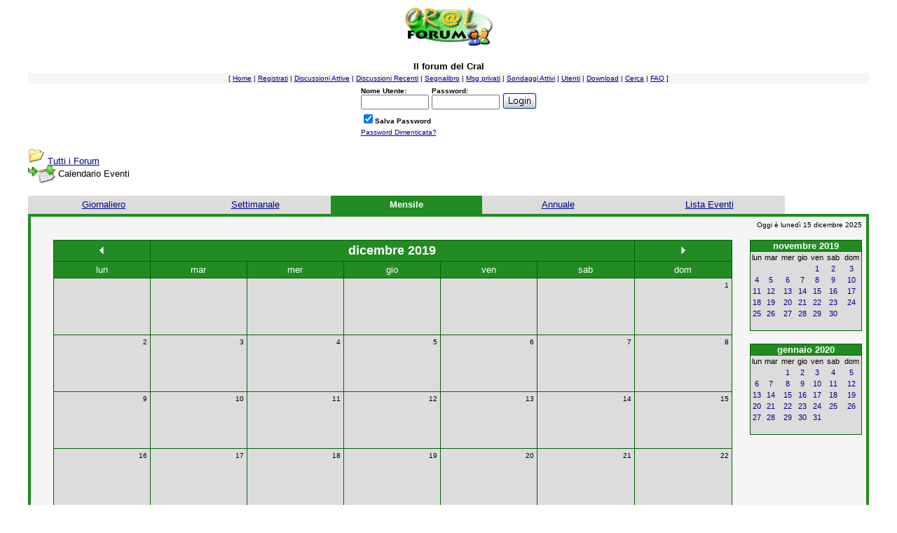

--- FILE ---
content_type: text/html
request_url: https://www.cralfem.it/Forum/cal.asp?view=monthly&date=31/12/2019
body_size: 27079
content:
<html>

<head>
<title>Il forum del Cral</title>
<meta name="copyright" content="This Forum code is Copyright (C) 2000-02 Michael Anderson, Pierre Gorissen, Huw Reddick and Richard Kinser, Non-Forum Related code is Copyright (C) 2000-02 Snitz Communications">
<script language="JavaScript" type="text/javascript">
<!-- hide from JavaScript-challenged browsers
function openWindow(url) {
	popupWin = window.open(url,'new_page','width=400,height=400')
}
function openWindow2(url) {
	popupWin = window.open(url,'new_page','width=400,height=450')
}
function openWindow3(url) {
	popupWin = window.open(url,'new_page','width=400,height=450,scrollbars=yes')
}
function openWindow4(url) {
	popupWin = window.open(url,'new_page','width=400,height=525')
}
function openWindow5(url) {
	popupWin = window.open(url,'new_page','width=450,height=525,scrollbars=yes,toolbars=yes,menubar=yes,resizable=yes')
}
function openWindow6(url) {
	popupWin = window.open(url,'new_page','width=500,height=450,scrollbars=yes')
}
function openWindowHelp(url) {
	popupWin = window.open(url,'new_page','width=470,height=200,scrollbars=yes')
}
function openWindowPager(url) {
  popupWin = window.open(url,'pager','resizable,width=215,height=350,left=5,top=75,scrollbars=auto')
}
// ################## Poll Mod ##################
function openPollWindow(url,w,h) {
	popupWin = window.open(url,'new_page','width='+w+',height='+h+',scrollbars=yes')
}
function submitPoll(btnPressed) {
	btnPressed.disabled=true;
	if (btnPressed.name == "results") {
		document.Poll.Method_Type.value = "guest_vote";
	} else {
		document.Poll.Method_Type.value = "member_vote";
	}
	document.Poll.submit();
}
// #############################################
// done hiding -->
</script>
<style type="text/css">
<!--
body {scrollbar-base-color: #CCFF99; scrollbar-arrow-color: black;}
a:link    {color:darkblue;text-decoration:underline}
a:visited {color:blue;text-decoration:underline}
a:hover   {color:darkblue;text-decoration:underline}
a:active  {color:darkblue;text-decoration:none}
.spnMessageText a:link    {color:darkblue;text-decoration:underline}
.spnMessageText a:visited {color:blue;text-decoration:underline}
.spnMessageText a:hover   {color:blue;text-decoration:underline}
.spnMessageText a:active  {color:blue;text-decoration:underline}
.spnSearchHighlight {background-color:yellow}
input.radio {background-color:"; color:#000000}
-->
</style>
</head>

<body bgColor="white" text="black" link="darkblue" aLink="darkblue" vLink="blue">
<a name="top"></a><font face="Verdana, Arial, Helvetica">

<table align="center" border="0" cellPadding="0" cellSpacing="0" width="100%">
  <tr>
    <td valign="top" width="100%" align="center">
      <table border="0" cellPadding="2" cellSpacing="0" width="95%">
        <tr><td align="center"><a href="default.asp" tabindex="-1"><img src="http://www.cralfem.it/forum/immagini/cral_forum.gif" border="0" alt="Il forum del Cral" title="Il forum del Cral" /></a></td>
      </td></tr></table>
      </td></tr>
    <tr><td align="center" valign="top" width="100%">
      <table border="0" cellPadding="2" cellSpacing="0" width="95%">
        <tr><br>
          <td align="center"><font face="Verdana, Arial, Helvetica" size="2"><b>Il forum del Cral</b></font></td>
        </tr>
        <tr bgcolor="whitesmoke">
          <td align="center"><font face="Verdana, Arial, Helvetica" size="1">
    [      <a href="../" onMouseOver="(window.status='Homepage'); return true" onMouseOut="(window.status=''); return true" tabindex="-1"><acronym title="Homepage">Home</acronym></a>
          |
          <a href="policy.asp" onMouseOver="(window.status='Registrati per partecipare al forum...'); return true" onMouseOut="(window.status=''); return true" tabindex="-1"><acronym title="Registrati per partecipare al forum...">Registrati</acronym></a>
          |
          <a href="active.asp" onMouseOver="(window.status='Nuovi Messaggi dalla tua ultima visita...'); return true" onMouseOut="(window.status=''); return true" tabindex="-1"><acronym title="Nuovi Messaggi dalla tua ultima visita...">Discussioni Attive</acronym></a>
          |
          <a href="recent.asp" onMouseOver="(window.status='Ultime discussioni...'); return true" onMouseOut="(window.status=''); return true" tabindex="-1"><acronym title="Ultime discussioni......">Discussioni Recenti</acronym></a>
          |
          <a href="http://www.cralfem.it/forum/bookmark.asp" onMouseOver="(window.status='Leggi il tuo segnalibro...'); return true" onMouseOut="(window.status=''); return true" tabindex="-1"><acronym title="Leggi il tuo segnalibro...">Segnalibro</acronym></a>
          |
          <a href="javascript:openWindowPager('pm_pop_pager.asp')" onMouseOver="(window.status='Messaggi privati'); return true" onMouseOut="(window.status=''); return true" tabindex="-1"><acronym title="Messaggi privati">Msg privati</acronym></a>
          |
          <a href="active_polls.asp" onMouseOver="(window.status='Nuovi Sondaggi dalla tua ultima visita...'); return true" onMouseOut="(window.status=''); return true" tabindex="-1"><acronym title="Nuovi Sondaggi dalla tua ultima visita...">Sondaggi Attivi</acronym></a>
          |
          <a href="members.asp" onMouseOver="(window.status='Gli Utenti di questo forum...'); return true" onMouseOut="(window.status=''); return true" tabindex="-1"><acronym title="Gli Utenti di questo forum...">Utenti</acronym></a>
          |
	<a href="filelibrary.asp" onMouseOver="(window.status='Guarda quali file puoi scaricare.'); return true" onMouseOut="(window.status=''); return true" tabindex="-1"><acronym title="Guarda quali file puoi scaricare.">Download</acronym></a>
        |
          <a href="search.asp" onMouseOver="(window.status='Cerca per parola chiave, data, e/o nome...'); return true" onMouseOut="(window.status=''); return true" tabindex="-1"><acronym title="Cerca per parola chiave, data, e/o nome...">Cerca</acronym></a>
          |
          <a href="faq.asp" onMouseOver="(window.status='Risposte alle Domande Frequenti...'); return true" onMouseOut="(window.status=''); return true" tabindex="-1"><acronym title="Risposte alle Domande Frequenti...">FAQ</acronym></a> ]</font></td>
        </tr>
        <form action="/Forum/cal.asp" method="post" id="form1" name="form1">
        <input type="hidden" name="Method_Type" value="login">
        <tr>
          <td align="center">
            <table>
              <tr>
                <td><font face="Verdana, Arial, Helvetica" size="1"><b>Nome Utente:</b></font><br />
                <input type="text" name="Name" size="10" maxLength="25" value=""></td>
                <td><font face="Verdana, Arial, Helvetica" size="1"><b>Password:</b></font><br />
                <input type="password" name="Password" size="10" maxLength="25" value=""></td>
                <td valign="bottom">
                <input src="immagini/button_login.gif" type="image" border="0" value="Login" id="submit1" name="Login">
                </td>
              </tr>
              <tr>
                <td colspan="3" align="left"><font face="Verdana, Arial, Helvetica" size="1">
                <input type="checkbox" name="SavePassWord" value="true" tabindex="-1" CHECKED><b>Salva Password</b></font></td>
              </tr>
              <tr>
                <td colspan="3" align="left"><font face="Verdana, Arial, Helvetica" size="1">
                <a href="password.asp" onMouseOver="(window.status='Scegli una nuova password se hai domenticato quella corrente...'); return true" onMouseOut="(window.status=''); return true" tabindex="-1">Password Dimenticata?</a>
                <br /><br /></font></td>
              </tr>
            </table>
          </td>
        </tr>
        </form>
      </table>
    </td>
  </tr>
</table>
<table align="center" border="0" cellPadding="0" cellSpacing="0" width="95%">
  <tr>
    <td>
<!-- ### NEW EVENTS CALENDAR MOD FOR SNITZ 3.4.03 ### -->
<style>
.activetab, .activeborder
	{background-color: forestgreen; font: Bold 10pt Verdana, Arial, Helvetica; color:white}
.inactivetab
	{background-color:gainsboro; font: 10pt Verdana, Arial, Helvetica; color:black}
.smallcalendar
	{font: 8pt/100% Verdana, Arial, Helvetica; text-align:center;}
.smallcalendar td
	{height:16px;}
.smallcalendar a:link, .smallcalendar a:visited
	{text-decoration:none; color: darkblue;}
.smallcalendar a:hover   {color:darkblue; text-decoration:underline}
.smallcalendar a:active  {color:darkblue; text-decoration:none}
.smalleventslist
	{font: 8pt/100% Verdana, Arial, Helvetica;}
.smalleventslist dl, .smalleventslist ul
	{list-style: square inside; margin:5px;}
.smalleventslist dt
	{display: list-item;}
.smalleventslist dd
	{margin-left: 15px;}
.eventslist
	{font: 12px Verdana, Arial, Helvetica;}
.eventslist td
	{background: gainsboro;}
.largecalendarcell
	{font: 10px Verdana, Arial, Helvetica;}
.largecalendarcell ul
	{list-style: square inside; margin:0px; }
.largecalendarcell a:link, .largecalendarcell a:visited
	{text-decoration: none; color: darkblue;}
.largecalendarcell a:hover   {color:darkblue; text-decoration:underline}
.largecalendarcell a:active  {color:darkblue; text-decoration:none}
.isevent
	{color: red; font-weight: bold;}
.datedisabled
	{color: gainsboro;}
#datetoday
	{border-collapse:collapse; border: 2px solid black;}
.dateselected
	{background: yellow;}
</style>
<FONT face=Verdana, Arial, Helvetica size=2><img src="http://www.cralfem.it/forum/immagini/icon_folder_open.gif" width="24" height="24" border="0" alt="" title="" />&nbsp;<A href="default.asp">Tutti i&nbsp;Forum</A><BR />
<img src="http://www.cralfem.it/forum/immagini/icon_bar.gif" width="15" height="15" border="0" alt="" title="" /><img src="http://www.cralfem.it/forum/immagini/icon_event.gif" width="24" height="24" border="0" alt="" title="" align="absmiddle" />&nbsp;Calendario Eventi</FONT><BR /><BR />
<TABLE width="100%" border="0" cellSpacing="0" cellPadding="4">
	<TR align=center>
	<TD width="18%" class="inactivetab">
		<SPAN class="spnMessageText"><A href="cal.asp?date=31/12/2019">Giornaliero</A></SPAN></TD>
	<TD width="18%" class="inactivetab">
		<SPAN class="spnMessageText"><A href="cal.asp?view=weekly&date=31/12/2019">Settimanale</A></SPAN></TD>
	<TD width="18%" class="activetab">
		Mensile</TD>
	<TD width="18%" class="inactivetab">
		<SPAN class="spnMessageText"><A href="cal.asp?view=yearly&date=31/12/2019">Annuale</A></SPAN></TD>
	<TD width="18%" class="inactivetab">
		<SPAN class="spnMessageText"><A href="cal.asp?view=eventslist">Lista Eventi</A></SPAN></TD>
	<TD width="10%">&nbsp;
		</TD>
	<TR><TD class="activeborder" colSpan="6">		<TABLE bgColor="whitesmoke" width="100%" cellPadding="4"><TR><TD align=center>
			<P align=right><FONT face=Verdana, Arial, Helvetica size=1 color=black>
			Oggi � luned� 15 dicembre 2025</FONT></P>
			<TABLE width="100%" border="0" cellSpacing="0" cellPadding="0"><TR>
				<TD width="100%" align=center vAlign=top>
<TABLE width=95% border=0 cellSpacing=0 cellPadding=0><TR><TD bgcolor=darkgreen>
<TABLE width=100% border=0 cellSpacing=1 cellPadding=4>
<TR align=center>	<TD bgColor="forestgreen">
		<A href=cal.asp?view=monthly&date=30/11/2019 style="text-decoration:none;" title="Mese Precedente"><img src="http://www.cralfem.it/forum/immagini/icon_leftarrow.gif" width="6" height="10" border="0" alt="Mese Precedente" title="Mese Precedente" /></A></TD>
	<TD bgColor="forestgreen" colSpan="5">
		<FONT face=Verdana, Arial, Helvetica size=4 color=white><B>dicembre&nbsp;2019</B></FONT></TD>
	<TD bgColor="forestgreen">
		<A href=cal.asp?view=monthly&date=31/01/2020 style="text-decoration:none;" title="Mese Successivo"><img src="http://www.cralfem.it/forum/immagini/icon_rightarrow.gif" width="6" height="10" border="0" alt="Mese Successivo" title="Mese Successivo" /></A></TD>
</TR>
<TR>
<TD width="14%" bgColor="forestgreen" align=center> <FONT face=Verdana, Arial, Helvetica size=2 color=white>lun</TD><TD width="14%" bgColor="forestgreen" align=center> <FONT face=Verdana, Arial, Helvetica size=2 color=white>mar</TD><TD width="14%" bgColor="forestgreen" align=center> <FONT face=Verdana, Arial, Helvetica size=2 color=white>mer</TD><TD width="14%" bgColor="forestgreen" align=center> <FONT face=Verdana, Arial, Helvetica size=2 color=white>gio</TD><TD width="14%" bgColor="forestgreen" align=center> <FONT face=Verdana, Arial, Helvetica size=2 color=white>ven</TD><TD width="14%" bgColor="forestgreen" align=center> <FONT face=Verdana, Arial, Helvetica size=2 color=white>sab</TD><TD width="14%" bgColor="forestgreen" align=center> <FONT face=Verdana, Arial, Helvetica size=2 color=white>dom</TD><TR>
<TD vAlign=top height="80" class="largecalendarcell" bgColor="gainsboro">
</TD>
<TD vAlign=top height="80" class="largecalendarcell" bgColor="gainsboro">
</TD>
<TD vAlign=top height="80" class="largecalendarcell" bgColor="gainsboro">
</TD>
<TD vAlign=top height="80" class="largecalendarcell" bgColor="gainsboro">
</TD>
<TD vAlign=top height="80" class="largecalendarcell" bgColor="gainsboro">
</TD>
<TD vAlign=top height="80" class="largecalendarcell" bgColor="gainsboro">
</TD>
<TD vAlign=top height="80" class="largecalendarcell" bgColor="gainsboro">
<P align=right><A href="cal.asp?date=01/12/2019" style="color:black">1</A>
</TD>
</TR>
<TR>
<TD vAlign=top height="80" class="largecalendarcell" bgColor="gainsboro">
<P align=right><A href="cal.asp?date=02/12/2019" style="color:black">2</A>
</TD>
<TD vAlign=top height="80" class="largecalendarcell" bgColor="gainsboro">
<P align=right><A href="cal.asp?date=03/12/2019" style="color:black">3</A>
</TD>
<TD vAlign=top height="80" class="largecalendarcell" bgColor="gainsboro">
<P align=right><A href="cal.asp?date=04/12/2019" style="color:black">4</A>
</TD>
<TD vAlign=top height="80" class="largecalendarcell" bgColor="gainsboro">
<P align=right><A href="cal.asp?date=05/12/2019" style="color:black">5</A>
</TD>
<TD vAlign=top height="80" class="largecalendarcell" bgColor="gainsboro">
<P align=right><A href="cal.asp?date=06/12/2019" style="color:black">6</A>
</TD>
<TD vAlign=top height="80" class="largecalendarcell" bgColor="gainsboro">
<P align=right><A href="cal.asp?date=07/12/2019" style="color:black">7</A>
</TD>
<TD vAlign=top height="80" class="largecalendarcell" bgColor="gainsboro">
<P align=right><A href="cal.asp?date=08/12/2019" style="color:black">8</A>
</TD>
</TR>
<TR>
<TD vAlign=top height="80" class="largecalendarcell" bgColor="gainsboro">
<P align=right><A href="cal.asp?date=09/12/2019" style="color:black">9</A>
</TD>
<TD vAlign=top height="80" class="largecalendarcell" bgColor="gainsboro">
<P align=right><A href="cal.asp?date=10/12/2019" style="color:black">10</A>
</TD>
<TD vAlign=top height="80" class="largecalendarcell" bgColor="gainsboro">
<P align=right><A href="cal.asp?date=11/12/2019" style="color:black">11</A>
</TD>
<TD vAlign=top height="80" class="largecalendarcell" bgColor="gainsboro">
<P align=right><A href="cal.asp?date=12/12/2019" style="color:black">12</A>
</TD>
<TD vAlign=top height="80" class="largecalendarcell" bgColor="gainsboro">
<P align=right><A href="cal.asp?date=13/12/2019" style="color:black">13</A>
</TD>
<TD vAlign=top height="80" class="largecalendarcell" bgColor="gainsboro">
<P align=right><A href="cal.asp?date=14/12/2019" style="color:black">14</A>
</TD>
<TD vAlign=top height="80" class="largecalendarcell" bgColor="gainsboro">
<P align=right><A href="cal.asp?date=15/12/2019" style="color:black">15</A>
</TD>
</TR>
<TR>
<TD vAlign=top height="80" class="largecalendarcell" bgColor="gainsboro">
<P align=right><A href="cal.asp?date=16/12/2019" style="color:black">16</A>
</TD>
<TD vAlign=top height="80" class="largecalendarcell" bgColor="gainsboro">
<P align=right><A href="cal.asp?date=17/12/2019" style="color:black">17</A>
</TD>
<TD vAlign=top height="80" class="largecalendarcell" bgColor="gainsboro">
<P align=right><A href="cal.asp?date=18/12/2019" style="color:black">18</A>
</TD>
<TD vAlign=top height="80" class="largecalendarcell" bgColor="gainsboro">
<P align=right><A href="cal.asp?date=19/12/2019" style="color:black">19</A>
</TD>
<TD vAlign=top height="80" class="largecalendarcell" bgColor="gainsboro">
<P align=right><A href="cal.asp?date=20/12/2019" style="color:black">20</A>
</TD>
<TD vAlign=top height="80" class="largecalendarcell" bgColor="gainsboro">
<P align=right><A href="cal.asp?date=21/12/2019" style="color:black">21</A>
</TD>
<TD vAlign=top height="80" class="largecalendarcell" bgColor="gainsboro">
<P align=right><A href="cal.asp?date=22/12/2019" style="color:black">22</A>
</TD>
</TR>
<TR>
<TD vAlign=top height="80" class="largecalendarcell" bgColor="gainsboro">
<P align=right><A href="cal.asp?date=23/12/2019" style="color:black">23</A>
</TD>
<TD vAlign=top height="80" class="largecalendarcell" bgColor="gainsboro">
<P align=right><A href="cal.asp?date=24/12/2019" style="color:black">24</A>
</TD>
<TD vAlign=top height="80" class="largecalendarcell" bgColor="gainsboro">
<P align=right><A href="cal.asp?date=25/12/2019" style="color:black">25</A>
</TD>
<TD vAlign=top height="80" class="largecalendarcell" bgColor="gainsboro">
<P align=right><A href="cal.asp?date=26/12/2019" style="color:black">26</A>
</TD>
<TD vAlign=top height="80" class="largecalendarcell" bgColor="gainsboro">
<P align=right><A href="cal.asp?date=27/12/2019" style="color:black">27</A>
</TD>
<TD vAlign=top height="80" class="largecalendarcell" bgColor="gainsboro">
<P align=right><A href="cal.asp?date=28/12/2019" style="color:black">28</A>
</TD>
<TD vAlign=top height="80" class="largecalendarcell" bgColor="gainsboro">
<P align=right><A href="cal.asp?date=29/12/2019" style="color:black">29</A>
</TD>
</TR>
<TR>
<TD vAlign=top height="80" class="largecalendarcell" bgColor="gainsboro">
<P align=right><A href="cal.asp?date=30/12/2019" style="color:black">30</A>
</TD>
<TD vAlign=top height="80" class="largecalendarcell" bgColor="gainsboro">
<P align=right><A href="cal.asp?date=31/12/2019" style="color:black">31</A>
</TD>
<TD vAlign=top height="80" class="largecalendarcell" bgColor="gainsboro">
</TD>
<TD vAlign=top height="80" class="largecalendarcell" bgColor="gainsboro">
</TD>
<TD vAlign=top height="80" class="largecalendarcell" bgColor="gainsboro">
</TD>
<TD vAlign=top height="80" class="largecalendarcell" bgColor="gainsboro">
</TD>
<TD vAlign=top height="80" class="largecalendarcell" bgColor="gainsboro">
</TD>
</TR>
</TD></TR></TABLE>
</TD></TR></TABLE>
<FORM method="get" action="cal.asp">
<FONT face=Verdana, Arial, Helvetica size=2 color=black>Vai al Mese:</FONT>
<INPUT type="hidden" name="view" value="monthly">
<SELECT name="month">
	<OPTION value="1">gennaio</OPTION>
	<OPTION value="2">febbraio</OPTION>
	<OPTION value="3">marzo</OPTION>
	<OPTION value="4">aprile</OPTION>
	<OPTION value="5">maggio</OPTION>
	<OPTION value="6">giugno</OPTION>
	<OPTION value="7">luglio</OPTION>
	<OPTION value="8">agosto</OPTION>
	<OPTION value="9">settembre</OPTION>
	<OPTION value="10">ottobre</OPTION>
	<OPTION value="11">novembre</OPTION>
	<OPTION value="12" SELECTED>dicembre</OPTION>
</SELECT>
<SELECT name="year">
	<OPTION value="2017">2017</OPTION>
	<OPTION value="2018">2018</OPTION>
	<OPTION value="2019" selected>2019</OPTION>
	<OPTION value="2020">2020</OPTION>
	<OPTION value="2021">2021</OPTION>
</SELECT>
<INPUT type="submit" value="Vai">
</FORM>
				</TD><TD width="170px" vAlign=top align=right><TABLE border="0" cellSpacing="0" cellPadding="0">
<TR><TD bgColor=darkgreen>
<TABLE border="0" cellSpacing="1" cellPadding="0">
<TR align="center"><TD bgColor="forestgreen">
	<B><A href="cal.asp?view=monthly&date=30/11/2019" style="text-decoration:none">
	<FONT face="Verdana, Arial, Helvetica" size="2" color="white">novembre&nbsp;2019	</FONT></A></B>
</TD></TR>
<TR><TD>
<TABLE width="158px" bgColor="gainsboro" class="smallcalendar" cellSpacing="0" cellPadding="0">
<TR>
	<TD>lun</TD>
	<TD>mar</TD>
	<TD>mer</TD>
	<TD>gio</TD>
	<TD>ven</TD>
	<TD>sab</TD>
	<TD>dom</TD>
</TR>
<TR>
	<TD></TD>
	<TD></TD>
	<TD></TD>
	<TD></TD>
	<TD><A href="cal.asp?date=01/11/2019">1</A></TD>
	<TD><A href="cal.asp?date=02/11/2019">2</A></TD>
	<TD><A href="cal.asp?date=03/11/2019">3</A></TD>
</TR>
<TR>
	<TD><A href="cal.asp?date=04/11/2019">4</A></TD>
	<TD><A href="cal.asp?date=05/11/2019">5</A></TD>
	<TD><A href="cal.asp?date=06/11/2019">6</A></TD>
	<TD><A href="cal.asp?date=07/11/2019">7</A></TD>
	<TD><A href="cal.asp?date=08/11/2019">8</A></TD>
	<TD><A href="cal.asp?date=09/11/2019">9</A></TD>
	<TD><A href="cal.asp?date=10/11/2019">10</A></TD>
</TR>
<TR>
	<TD><A href="cal.asp?date=11/11/2019">11</A></TD>
	<TD><A href="cal.asp?date=12/11/2019">12</A></TD>
	<TD><A href="cal.asp?date=13/11/2019">13</A></TD>
	<TD><A href="cal.asp?date=14/11/2019">14</A></TD>
	<TD><A href="cal.asp?date=15/11/2019">15</A></TD>
	<TD><A href="cal.asp?date=16/11/2019">16</A></TD>
	<TD><A href="cal.asp?date=17/11/2019">17</A></TD>
</TR>
<TR>
	<TD><A href="cal.asp?date=18/11/2019">18</A></TD>
	<TD><A href="cal.asp?date=19/11/2019">19</A></TD>
	<TD><A href="cal.asp?date=20/11/2019">20</A></TD>
	<TD><A href="cal.asp?date=21/11/2019">21</A></TD>
	<TD><A href="cal.asp?date=22/11/2019">22</A></TD>
	<TD><A href="cal.asp?date=23/11/2019">23</A></TD>
	<TD><A href="cal.asp?date=24/11/2019">24</A></TD>
</TR>
<TR>
	<TD><A href="cal.asp?date=25/11/2019">25</A></TD>
	<TD><A href="cal.asp?date=26/11/2019">26</A></TD>
	<TD><A href="cal.asp?date=27/11/2019">27</A></TD>
	<TD><A href="cal.asp?date=28/11/2019">28</A></TD>
	<TD><A href="cal.asp?date=29/11/2019">29</A></TD>
	<TD><A href="cal.asp?date=30/11/2019">30</A></TD>
	<TD></TD>
</TR>
<TR>
	<TD></TD>
	<TD></TD>
	<TD></TD>
	<TD></TD>
	<TD></TD>
	<TD></TD>
	<TD></TD>
</TR>
</TR></TABLE></TR></TABLE></TD></TR></TABLE><BR />
<TABLE border="0" cellSpacing="0" cellPadding="0">
<TR><TD bgColor=darkgreen>
<TABLE border="0" cellSpacing="1" cellPadding="0">
<TR align="center"><TD bgColor="forestgreen">
	<B><A href="cal.asp?view=monthly&date=31/01/2020" style="text-decoration:none">
	<FONT face="Verdana, Arial, Helvetica" size="2" color="white">gennaio&nbsp;2020	</FONT></A></B>
</TD></TR>
<TR><TD>
<TABLE width="158px" bgColor="gainsboro" class="smallcalendar" cellSpacing="0" cellPadding="0">
<TR>
	<TD>lun</TD>
	<TD>mar</TD>
	<TD>mer</TD>
	<TD>gio</TD>
	<TD>ven</TD>
	<TD>sab</TD>
	<TD>dom</TD>
</TR>
<TR>
	<TD></TD>
	<TD></TD>
	<TD><A href="cal.asp?date=01/01/2020">1</A></TD>
	<TD><A href="cal.asp?date=02/01/2020">2</A></TD>
	<TD><A href="cal.asp?date=03/01/2020">3</A></TD>
	<TD><A href="cal.asp?date=04/01/2020">4</A></TD>
	<TD><A href="cal.asp?date=05/01/2020">5</A></TD>
</TR>
<TR>
	<TD><A href="cal.asp?date=06/01/2020">6</A></TD>
	<TD><A href="cal.asp?date=07/01/2020">7</A></TD>
	<TD><A href="cal.asp?date=08/01/2020">8</A></TD>
	<TD><A href="cal.asp?date=09/01/2020">9</A></TD>
	<TD><A href="cal.asp?date=10/01/2020">10</A></TD>
	<TD><A href="cal.asp?date=11/01/2020">11</A></TD>
	<TD><A href="cal.asp?date=12/01/2020">12</A></TD>
</TR>
<TR>
	<TD><A href="cal.asp?date=13/01/2020">13</A></TD>
	<TD><A href="cal.asp?date=14/01/2020">14</A></TD>
	<TD><A href="cal.asp?date=15/01/2020">15</A></TD>
	<TD><A href="cal.asp?date=16/01/2020">16</A></TD>
	<TD><A href="cal.asp?date=17/01/2020">17</A></TD>
	<TD><A href="cal.asp?date=18/01/2020">18</A></TD>
	<TD><A href="cal.asp?date=19/01/2020">19</A></TD>
</TR>
<TR>
	<TD><A href="cal.asp?date=20/01/2020">20</A></TD>
	<TD><A href="cal.asp?date=21/01/2020">21</A></TD>
	<TD><A href="cal.asp?date=22/01/2020">22</A></TD>
	<TD><A href="cal.asp?date=23/01/2020">23</A></TD>
	<TD><A href="cal.asp?date=24/01/2020">24</A></TD>
	<TD><A href="cal.asp?date=25/01/2020">25</A></TD>
	<TD><A href="cal.asp?date=26/01/2020">26</A></TD>
</TR>
<TR>
	<TD><A href="cal.asp?date=27/01/2020">27</A></TD>
	<TD><A href="cal.asp?date=28/01/2020">28</A></TD>
	<TD><A href="cal.asp?date=29/01/2020">29</A></TD>
	<TD><A href="cal.asp?date=30/01/2020">30</A></TD>
	<TD><A href="cal.asp?date=31/01/2020">31</A></TD>
	<TD></TD>
	<TD></TD>
</TR>
<TR>
	<TD></TD>
	<TD></TD>
	<TD></TD>
	<TD></TD>
	<TD></TD>
	<TD></TD>
	<TD></TD>
</TR>
</TR></TABLE></TR></TABLE></TD></TR></TABLE>				</TD></TR></TABLE>
		</TD></TR></TABLE>
</TD></TR></TABLE>
<BR />    </td>
  </tr>
</table>
<table width="95%" align="center" border="0" bgcolor="whitesmoke" cellpadding="0" cellspacing="1">
  <tr>
    <td>
      <table border="0" width="100%" align="center" cellpadding="4" cellspacing="0">
        <tr>
          <td bgcolor="whitesmoke" align="left" valign="top" nowrap><font face="Verdana, Arial, Helvetica" size="1" color="black">Il forum del Cral</font></td>
          <td bgcolor="whitesmoke" align="right" valign="top" nowrap><font face="Verdana, Arial, Helvetica" size="1" color="black">&copy; 2000-02 Snitz Communications</font></td>
          <td bgcolor="whitesmoke" width="10" nowrap><a href="#top" onMouseOver="(window.status='Vai all\'inizio della Pagina...'); return true" onMouseOut="(window.status=''); return true" tabindex="-1"><img src="http://www.cralfem.it/forum/immagini/icon_go_up.gif" width="24" height="24" border="0" alt="Torna all'inizio della Pagina" title="Torna all'inizio della Pagina" align="right" /></a></td>
        </tr>
      </table>
    </td>
  </tr>
</table>
<table border="0" width="95%" align="center" cellpadding="4" cellspacing="0">
  <tr valign="top">
    <td align="left"><font face="Verdana, Arial, Helvetica" size="1">Questa pagina � stata generata in 0,16 secondi.</font></td>
    <td align="right"><font face="Verdana, Arial, Helvetica" size="1"><a href="http://www.targatona.it" target="_blank" tabindex="-1"><acronym title="Tradotto Da: Vincenzo Daniele & Luciano Boccellino - www.targatona.it">TargatoNA.it</acronym></a> |
<a href="http://www.superdeejay.net" target="_blank" tabindex="-1"><acronym title="Distribuito Da: Massimo Farieri - www.superdeejay.net">SuperDeeJay.Net</acronym></a> |
<a href="http://forum.snitz.com" target="_blank" tabindex="-1"><acronym title="Powered By: Snitz Forums 2000 Version 3.4.03">Snitz Forums 2000</acronym></a></font></td>
  </tr>
</table>
</font>
</body>
</html>


<body><center>
  <p><font size="1" face="Verdana, Arial, Helvetica, sans-serif"> <a target="_blank" href="http://www.antidoto.org"> 
    Antidoto.org</a> | <a target="_blank" href="http://www.brutto.it">Brutto.it</a> 
    | <a target="_blank" href="http://www.ciricado.it">Ciricado.it</a> | <a target="_blank" href="http://www.estela.org">Estela.org</a> 
    | <a target="_blank" href="http://www.equiweb.it">Equiweb.it</a></font><font size="1" face="Verdana, Arial, Helvetica, sans-serif"> 
    </font></p>
  </center></body>
